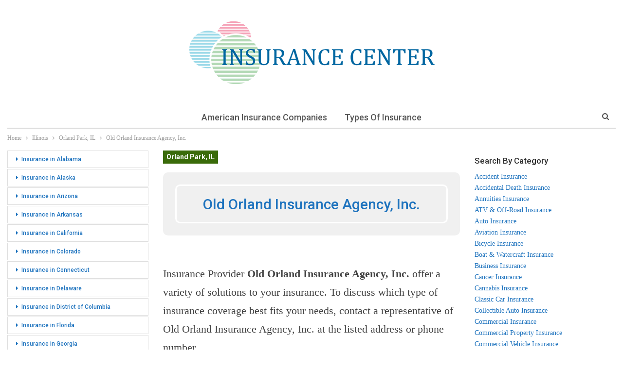

--- FILE ---
content_type: text/html; charset=UTF-8
request_url: https://insurance-center.ws/illinois/orland-park-il/old-orland-insurance-agency-inc.html
body_size: 16865
content:
	<!DOCTYPE html>
		<!--[if IE 8]>
	<html class="ie ie8" lang="en-US"> <![endif]-->
	<!--[if IE 9]>
	<html class="ie ie9" lang="en-US"> <![endif]-->
	<!--[if gt IE 9]><!-->
<html lang="en-US"> <!--<![endif]-->
	<head>
				<meta charset="UTF-8">
		<meta http-equiv="X-UA-Compatible" content="IE=edge">
		<meta name="viewport" content="width=device-width, initial-scale=1.0">
		<link rel="pingback" href="https://insurance-center.ws/xmlrpc.php"/>

		<meta name='robots' content='index, follow, max-image-preview:large, max-snippet:-1, max-video-preview:-1' />

	<!-- This site is optimized with the Yoast SEO plugin v26.8 - https://yoast.com/product/yoast-seo-wordpress/ -->
	<title>Old Orland Insurance Agency, Inc. on Union Ave in Orland Park, IL - 708-942-5716</title>
	<meta name="description" content="Location details, hours, ratings, payment options, links and more for Old Orland Insurance Agency, Inc. at 14308 S Union Ave, Orland Park, IL. Browse our directory of Insurance in and around Orland Park." />
	<link rel="canonical" href="https://insurance-center.ws/illinois/orland-park-il/old-orland-insurance-agency-inc.html" />
	<meta property="og:locale" content="en_US" />
	<meta property="og:type" content="article" />
	<meta property="og:title" content="Old Orland Insurance Agency, Inc. on Union Ave in Orland Park, IL - 708-942-5716" />
	<meta property="og:description" content="Location details, hours, ratings, payment options, links and more for Old Orland Insurance Agency, Inc. at 14308 S Union Ave, Orland Park, IL. Browse our directory of Insurance in and around Orland Park." />
	<meta property="og:url" content="https://insurance-center.ws/illinois/orland-park-il/old-orland-insurance-agency-inc.html" />
	<meta property="og:site_name" content="Insurance in the USA" />
	<meta property="og:image" content="https://insurance-center.ws/img/NDEuNjMwMjExLC04Ny44NjA5MDksMzgwLDE1MA--.png" />
	<meta name="author" content="admin-insurance-center" />
	<meta name="twitter:card" content="summary_large_image" />
	<meta name="twitter:label1" content="Written by" />
	<meta name="twitter:data1" content="admin-insurance-center" />
	<script type="application/ld+json" class="yoast-schema-graph">{"@context":"https://schema.org","@graph":[{"@type":"Article","@id":"https://insurance-center.ws/illinois/orland-park-il/old-orland-insurance-agency-inc.html#article","isPartOf":{"@id":"https://insurance-center.ws/illinois/orland-park-il/old-orland-insurance-agency-inc.html"},"author":{"name":"admin-insurance-center","@id":"https://insurance-center.ws/#/schema/person/1ad3c651f89108a8c19c683b3f5d249d"},"headline":"Old Orland Insurance Agency, Inc.","mainEntityOfPage":{"@id":"https://insurance-center.ws/illinois/orland-park-il/old-orland-insurance-agency-inc.html"},"wordCount":64,"commentCount":0,"image":{"@id":"https://insurance-center.ws/illinois/orland-park-il/old-orland-insurance-agency-inc.html#primaryimage"},"thumbnailUrl":"https://insurance-center.ws/img/NDEuNjMwMjExLC04Ny44NjA5MDksMzgwLDE1MA--.png","articleSection":["Orland Park, IL"],"inLanguage":"en-US","potentialAction":[{"@type":"CommentAction","name":"Comment","target":["https://insurance-center.ws/illinois/orland-park-il/old-orland-insurance-agency-inc.html#respond"]}]},{"@type":"WebPage","@id":"https://insurance-center.ws/illinois/orland-park-il/old-orland-insurance-agency-inc.html","url":"https://insurance-center.ws/illinois/orland-park-il/old-orland-insurance-agency-inc.html","name":"Old Orland Insurance Agency, Inc. on Union Ave in Orland Park, IL - 708-942-5716","isPartOf":{"@id":"https://insurance-center.ws/#website"},"primaryImageOfPage":{"@id":"https://insurance-center.ws/illinois/orland-park-il/old-orland-insurance-agency-inc.html#primaryimage"},"image":{"@id":"https://insurance-center.ws/illinois/orland-park-il/old-orland-insurance-agency-inc.html#primaryimage"},"thumbnailUrl":"https://insurance-center.ws/img/NDEuNjMwMjExLC04Ny44NjA5MDksMzgwLDE1MA--.png","author":{"@id":"https://insurance-center.ws/#/schema/person/1ad3c651f89108a8c19c683b3f5d249d"},"description":"Location details, hours, ratings, payment options, links and more for Old Orland Insurance Agency, Inc. at 14308 S Union Ave, Orland Park, IL. Browse our directory of Insurance in and around Orland Park.","breadcrumb":{"@id":"https://insurance-center.ws/illinois/orland-park-il/old-orland-insurance-agency-inc.html#breadcrumb"},"inLanguage":"en-US","potentialAction":[{"@type":"ReadAction","target":["https://insurance-center.ws/illinois/orland-park-il/old-orland-insurance-agency-inc.html"]}]},{"@type":"ImageObject","inLanguage":"en-US","@id":"https://insurance-center.ws/illinois/orland-park-il/old-orland-insurance-agency-inc.html#primaryimage","url":"https://insurance-center.ws/img/NDEuNjMwMjExLC04Ny44NjA5MDksMzgwLDE1MA--.png","contentUrl":"https://insurance-center.ws/img/NDEuNjMwMjExLC04Ny44NjA5MDksMzgwLDE1MA--.png"},{"@type":"BreadcrumbList","@id":"https://insurance-center.ws/illinois/orland-park-il/old-orland-insurance-agency-inc.html#breadcrumb","itemListElement":[{"@type":"ListItem","position":1,"name":"Home","item":"https://insurance-center.ws/"},{"@type":"ListItem","position":2,"name":"Old Orland Insurance Agency, Inc."}]},{"@type":"WebSite","@id":"https://insurance-center.ws/#website","url":"https://insurance-center.ws/","name":"Insurance in the USA","description":"Location details, hours, ratings, payment options, links and more for Insurance Providers in the USA","potentialAction":[{"@type":"SearchAction","target":{"@type":"EntryPoint","urlTemplate":"https://insurance-center.ws/?s={search_term_string}"},"query-input":{"@type":"PropertyValueSpecification","valueRequired":true,"valueName":"search_term_string"}}],"inLanguage":"en-US"},{"@type":"Person","@id":"https://insurance-center.ws/#/schema/person/1ad3c651f89108a8c19c683b3f5d249d","name":"admin-insurance-center","image":{"@type":"ImageObject","inLanguage":"en-US","@id":"https://insurance-center.ws/#/schema/person/image/","url":"https://secure.gravatar.com/avatar/000c505414d7f87c8ec646ce95b56d78a888ad7f3f12eae9dc1dd744ac20a436?s=96&d=mm&r=g","contentUrl":"https://secure.gravatar.com/avatar/000c505414d7f87c8ec646ce95b56d78a888ad7f3f12eae9dc1dd744ac20a436?s=96&d=mm&r=g","caption":"admin-insurance-center"}}]}</script>
	<!-- / Yoast SEO plugin. -->


<link rel='dns-prefetch' href='//fonts.googleapis.com' />
<link rel="alternate" title="oEmbed (JSON)" type="application/json+oembed" href="https://insurance-center.ws/wp-json/oembed/1.0/embed?url=https%3A%2F%2Finsurance-center.ws%2Fillinois%2Forland-park-il%2Fold-orland-insurance-agency-inc.html" />
<link rel="alternate" title="oEmbed (XML)" type="text/xml+oembed" href="https://insurance-center.ws/wp-json/oembed/1.0/embed?url=https%3A%2F%2Finsurance-center.ws%2Fillinois%2Forland-park-il%2Fold-orland-insurance-agency-inc.html&#038;format=xml" />
<style id='wp-img-auto-sizes-contain-inline-css' type='text/css'>
img:is([sizes=auto i],[sizes^="auto," i]){contain-intrinsic-size:3000px 1500px}
/*# sourceURL=wp-img-auto-sizes-contain-inline-css */
</style>
<style id='wp-emoji-styles-inline-css' type='text/css'>

	img.wp-smiley, img.emoji {
		display: inline !important;
		border: none !important;
		box-shadow: none !important;
		height: 1em !important;
		width: 1em !important;
		margin: 0 0.07em !important;
		vertical-align: -0.1em !important;
		background: none !important;
		padding: 0 !important;
	}
/*# sourceURL=wp-emoji-styles-inline-css */
</style>
<style id='wp-block-library-inline-css' type='text/css'>
:root{--wp-block-synced-color:#7a00df;--wp-block-synced-color--rgb:122,0,223;--wp-bound-block-color:var(--wp-block-synced-color);--wp-editor-canvas-background:#ddd;--wp-admin-theme-color:#007cba;--wp-admin-theme-color--rgb:0,124,186;--wp-admin-theme-color-darker-10:#006ba1;--wp-admin-theme-color-darker-10--rgb:0,107,160.5;--wp-admin-theme-color-darker-20:#005a87;--wp-admin-theme-color-darker-20--rgb:0,90,135;--wp-admin-border-width-focus:2px}@media (min-resolution:192dpi){:root{--wp-admin-border-width-focus:1.5px}}.wp-element-button{cursor:pointer}:root .has-very-light-gray-background-color{background-color:#eee}:root .has-very-dark-gray-background-color{background-color:#313131}:root .has-very-light-gray-color{color:#eee}:root .has-very-dark-gray-color{color:#313131}:root .has-vivid-green-cyan-to-vivid-cyan-blue-gradient-background{background:linear-gradient(135deg,#00d084,#0693e3)}:root .has-purple-crush-gradient-background{background:linear-gradient(135deg,#34e2e4,#4721fb 50%,#ab1dfe)}:root .has-hazy-dawn-gradient-background{background:linear-gradient(135deg,#faaca8,#dad0ec)}:root .has-subdued-olive-gradient-background{background:linear-gradient(135deg,#fafae1,#67a671)}:root .has-atomic-cream-gradient-background{background:linear-gradient(135deg,#fdd79a,#004a59)}:root .has-nightshade-gradient-background{background:linear-gradient(135deg,#330968,#31cdcf)}:root .has-midnight-gradient-background{background:linear-gradient(135deg,#020381,#2874fc)}:root{--wp--preset--font-size--normal:16px;--wp--preset--font-size--huge:42px}.has-regular-font-size{font-size:1em}.has-larger-font-size{font-size:2.625em}.has-normal-font-size{font-size:var(--wp--preset--font-size--normal)}.has-huge-font-size{font-size:var(--wp--preset--font-size--huge)}.has-text-align-center{text-align:center}.has-text-align-left{text-align:left}.has-text-align-right{text-align:right}.has-fit-text{white-space:nowrap!important}#end-resizable-editor-section{display:none}.aligncenter{clear:both}.items-justified-left{justify-content:flex-start}.items-justified-center{justify-content:center}.items-justified-right{justify-content:flex-end}.items-justified-space-between{justify-content:space-between}.screen-reader-text{border:0;clip-path:inset(50%);height:1px;margin:-1px;overflow:hidden;padding:0;position:absolute;width:1px;word-wrap:normal!important}.screen-reader-text:focus{background-color:#ddd;clip-path:none;color:#444;display:block;font-size:1em;height:auto;left:5px;line-height:normal;padding:15px 23px 14px;text-decoration:none;top:5px;width:auto;z-index:100000}html :where(.has-border-color){border-style:solid}html :where([style*=border-top-color]){border-top-style:solid}html :where([style*=border-right-color]){border-right-style:solid}html :where([style*=border-bottom-color]){border-bottom-style:solid}html :where([style*=border-left-color]){border-left-style:solid}html :where([style*=border-width]){border-style:solid}html :where([style*=border-top-width]){border-top-style:solid}html :where([style*=border-right-width]){border-right-style:solid}html :where([style*=border-bottom-width]){border-bottom-style:solid}html :where([style*=border-left-width]){border-left-style:solid}html :where(img[class*=wp-image-]){height:auto;max-width:100%}:where(figure){margin:0 0 1em}html :where(.is-position-sticky){--wp-admin--admin-bar--position-offset:var(--wp-admin--admin-bar--height,0px)}@media screen and (max-width:600px){html :where(.is-position-sticky){--wp-admin--admin-bar--position-offset:0px}}

/*# sourceURL=wp-block-library-inline-css */
</style><style id='global-styles-inline-css' type='text/css'>
:root{--wp--preset--aspect-ratio--square: 1;--wp--preset--aspect-ratio--4-3: 4/3;--wp--preset--aspect-ratio--3-4: 3/4;--wp--preset--aspect-ratio--3-2: 3/2;--wp--preset--aspect-ratio--2-3: 2/3;--wp--preset--aspect-ratio--16-9: 16/9;--wp--preset--aspect-ratio--9-16: 9/16;--wp--preset--color--black: #000000;--wp--preset--color--cyan-bluish-gray: #abb8c3;--wp--preset--color--white: #ffffff;--wp--preset--color--pale-pink: #f78da7;--wp--preset--color--vivid-red: #cf2e2e;--wp--preset--color--luminous-vivid-orange: #ff6900;--wp--preset--color--luminous-vivid-amber: #fcb900;--wp--preset--color--light-green-cyan: #7bdcb5;--wp--preset--color--vivid-green-cyan: #00d084;--wp--preset--color--pale-cyan-blue: #8ed1fc;--wp--preset--color--vivid-cyan-blue: #0693e3;--wp--preset--color--vivid-purple: #9b51e0;--wp--preset--gradient--vivid-cyan-blue-to-vivid-purple: linear-gradient(135deg,rgb(6,147,227) 0%,rgb(155,81,224) 100%);--wp--preset--gradient--light-green-cyan-to-vivid-green-cyan: linear-gradient(135deg,rgb(122,220,180) 0%,rgb(0,208,130) 100%);--wp--preset--gradient--luminous-vivid-amber-to-luminous-vivid-orange: linear-gradient(135deg,rgb(252,185,0) 0%,rgb(255,105,0) 100%);--wp--preset--gradient--luminous-vivid-orange-to-vivid-red: linear-gradient(135deg,rgb(255,105,0) 0%,rgb(207,46,46) 100%);--wp--preset--gradient--very-light-gray-to-cyan-bluish-gray: linear-gradient(135deg,rgb(238,238,238) 0%,rgb(169,184,195) 100%);--wp--preset--gradient--cool-to-warm-spectrum: linear-gradient(135deg,rgb(74,234,220) 0%,rgb(151,120,209) 20%,rgb(207,42,186) 40%,rgb(238,44,130) 60%,rgb(251,105,98) 80%,rgb(254,248,76) 100%);--wp--preset--gradient--blush-light-purple: linear-gradient(135deg,rgb(255,206,236) 0%,rgb(152,150,240) 100%);--wp--preset--gradient--blush-bordeaux: linear-gradient(135deg,rgb(254,205,165) 0%,rgb(254,45,45) 50%,rgb(107,0,62) 100%);--wp--preset--gradient--luminous-dusk: linear-gradient(135deg,rgb(255,203,112) 0%,rgb(199,81,192) 50%,rgb(65,88,208) 100%);--wp--preset--gradient--pale-ocean: linear-gradient(135deg,rgb(255,245,203) 0%,rgb(182,227,212) 50%,rgb(51,167,181) 100%);--wp--preset--gradient--electric-grass: linear-gradient(135deg,rgb(202,248,128) 0%,rgb(113,206,126) 100%);--wp--preset--gradient--midnight: linear-gradient(135deg,rgb(2,3,129) 0%,rgb(40,116,252) 100%);--wp--preset--font-size--small: 13px;--wp--preset--font-size--medium: 20px;--wp--preset--font-size--large: 36px;--wp--preset--font-size--x-large: 42px;--wp--preset--spacing--20: 0.44rem;--wp--preset--spacing--30: 0.67rem;--wp--preset--spacing--40: 1rem;--wp--preset--spacing--50: 1.5rem;--wp--preset--spacing--60: 2.25rem;--wp--preset--spacing--70: 3.38rem;--wp--preset--spacing--80: 5.06rem;--wp--preset--shadow--natural: 6px 6px 9px rgba(0, 0, 0, 0.2);--wp--preset--shadow--deep: 12px 12px 50px rgba(0, 0, 0, 0.4);--wp--preset--shadow--sharp: 6px 6px 0px rgba(0, 0, 0, 0.2);--wp--preset--shadow--outlined: 6px 6px 0px -3px rgb(255, 255, 255), 6px 6px rgb(0, 0, 0);--wp--preset--shadow--crisp: 6px 6px 0px rgb(0, 0, 0);}:where(.is-layout-flex){gap: 0.5em;}:where(.is-layout-grid){gap: 0.5em;}body .is-layout-flex{display: flex;}.is-layout-flex{flex-wrap: wrap;align-items: center;}.is-layout-flex > :is(*, div){margin: 0;}body .is-layout-grid{display: grid;}.is-layout-grid > :is(*, div){margin: 0;}:where(.wp-block-columns.is-layout-flex){gap: 2em;}:where(.wp-block-columns.is-layout-grid){gap: 2em;}:where(.wp-block-post-template.is-layout-flex){gap: 1.25em;}:where(.wp-block-post-template.is-layout-grid){gap: 1.25em;}.has-black-color{color: var(--wp--preset--color--black) !important;}.has-cyan-bluish-gray-color{color: var(--wp--preset--color--cyan-bluish-gray) !important;}.has-white-color{color: var(--wp--preset--color--white) !important;}.has-pale-pink-color{color: var(--wp--preset--color--pale-pink) !important;}.has-vivid-red-color{color: var(--wp--preset--color--vivid-red) !important;}.has-luminous-vivid-orange-color{color: var(--wp--preset--color--luminous-vivid-orange) !important;}.has-luminous-vivid-amber-color{color: var(--wp--preset--color--luminous-vivid-amber) !important;}.has-light-green-cyan-color{color: var(--wp--preset--color--light-green-cyan) !important;}.has-vivid-green-cyan-color{color: var(--wp--preset--color--vivid-green-cyan) !important;}.has-pale-cyan-blue-color{color: var(--wp--preset--color--pale-cyan-blue) !important;}.has-vivid-cyan-blue-color{color: var(--wp--preset--color--vivid-cyan-blue) !important;}.has-vivid-purple-color{color: var(--wp--preset--color--vivid-purple) !important;}.has-black-background-color{background-color: var(--wp--preset--color--black) !important;}.has-cyan-bluish-gray-background-color{background-color: var(--wp--preset--color--cyan-bluish-gray) !important;}.has-white-background-color{background-color: var(--wp--preset--color--white) !important;}.has-pale-pink-background-color{background-color: var(--wp--preset--color--pale-pink) !important;}.has-vivid-red-background-color{background-color: var(--wp--preset--color--vivid-red) !important;}.has-luminous-vivid-orange-background-color{background-color: var(--wp--preset--color--luminous-vivid-orange) !important;}.has-luminous-vivid-amber-background-color{background-color: var(--wp--preset--color--luminous-vivid-amber) !important;}.has-light-green-cyan-background-color{background-color: var(--wp--preset--color--light-green-cyan) !important;}.has-vivid-green-cyan-background-color{background-color: var(--wp--preset--color--vivid-green-cyan) !important;}.has-pale-cyan-blue-background-color{background-color: var(--wp--preset--color--pale-cyan-blue) !important;}.has-vivid-cyan-blue-background-color{background-color: var(--wp--preset--color--vivid-cyan-blue) !important;}.has-vivid-purple-background-color{background-color: var(--wp--preset--color--vivid-purple) !important;}.has-black-border-color{border-color: var(--wp--preset--color--black) !important;}.has-cyan-bluish-gray-border-color{border-color: var(--wp--preset--color--cyan-bluish-gray) !important;}.has-white-border-color{border-color: var(--wp--preset--color--white) !important;}.has-pale-pink-border-color{border-color: var(--wp--preset--color--pale-pink) !important;}.has-vivid-red-border-color{border-color: var(--wp--preset--color--vivid-red) !important;}.has-luminous-vivid-orange-border-color{border-color: var(--wp--preset--color--luminous-vivid-orange) !important;}.has-luminous-vivid-amber-border-color{border-color: var(--wp--preset--color--luminous-vivid-amber) !important;}.has-light-green-cyan-border-color{border-color: var(--wp--preset--color--light-green-cyan) !important;}.has-vivid-green-cyan-border-color{border-color: var(--wp--preset--color--vivid-green-cyan) !important;}.has-pale-cyan-blue-border-color{border-color: var(--wp--preset--color--pale-cyan-blue) !important;}.has-vivid-cyan-blue-border-color{border-color: var(--wp--preset--color--vivid-cyan-blue) !important;}.has-vivid-purple-border-color{border-color: var(--wp--preset--color--vivid-purple) !important;}.has-vivid-cyan-blue-to-vivid-purple-gradient-background{background: var(--wp--preset--gradient--vivid-cyan-blue-to-vivid-purple) !important;}.has-light-green-cyan-to-vivid-green-cyan-gradient-background{background: var(--wp--preset--gradient--light-green-cyan-to-vivid-green-cyan) !important;}.has-luminous-vivid-amber-to-luminous-vivid-orange-gradient-background{background: var(--wp--preset--gradient--luminous-vivid-amber-to-luminous-vivid-orange) !important;}.has-luminous-vivid-orange-to-vivid-red-gradient-background{background: var(--wp--preset--gradient--luminous-vivid-orange-to-vivid-red) !important;}.has-very-light-gray-to-cyan-bluish-gray-gradient-background{background: var(--wp--preset--gradient--very-light-gray-to-cyan-bluish-gray) !important;}.has-cool-to-warm-spectrum-gradient-background{background: var(--wp--preset--gradient--cool-to-warm-spectrum) !important;}.has-blush-light-purple-gradient-background{background: var(--wp--preset--gradient--blush-light-purple) !important;}.has-blush-bordeaux-gradient-background{background: var(--wp--preset--gradient--blush-bordeaux) !important;}.has-luminous-dusk-gradient-background{background: var(--wp--preset--gradient--luminous-dusk) !important;}.has-pale-ocean-gradient-background{background: var(--wp--preset--gradient--pale-ocean) !important;}.has-electric-grass-gradient-background{background: var(--wp--preset--gradient--electric-grass) !important;}.has-midnight-gradient-background{background: var(--wp--preset--gradient--midnight) !important;}.has-small-font-size{font-size: var(--wp--preset--font-size--small) !important;}.has-medium-font-size{font-size: var(--wp--preset--font-size--medium) !important;}.has-large-font-size{font-size: var(--wp--preset--font-size--large) !important;}.has-x-large-font-size{font-size: var(--wp--preset--font-size--x-large) !important;}
/*# sourceURL=global-styles-inline-css */
</style>

<style id='classic-theme-styles-inline-css' type='text/css'>
/*! This file is auto-generated */
.wp-block-button__link{color:#fff;background-color:#32373c;border-radius:9999px;box-shadow:none;text-decoration:none;padding:calc(.667em + 2px) calc(1.333em + 2px);font-size:1.125em}.wp-block-file__button{background:#32373c;color:#fff;text-decoration:none}
/*# sourceURL=/wp-includes/css/classic-themes.min.css */
</style>
<link rel='stylesheet' id='wp-postratings-css' href='https://insurance-center.ws/wp-content/plugins/wp-postratings/css/postratings-css.css?ver=1.91.2' type='text/css' media='all' />
<link rel='stylesheet' id='better-framework-main-fonts-css' href='https://fonts.googleapis.com/css?family=Roboto:700,500,400%7CLato:400&#038;display=swap' type='text/css' media='all' />
<script type="text/javascript" id="append_link-js-extra">
/* <![CDATA[ */
var append_link = {"read_more":"USA Insurance Providers - Insurance Center %link%","prepend_break":"2","use_title":"true","add_site_name":"true","site_name":"Insurance in the USA","site_url":"https://insurance-center.ws","always_link_site":"true","page_title":"Old Orland Insurance Agency, Inc."};
//# sourceURL=append_link-js-extra
/* ]]> */
</script>
<script type="text/javascript" src="https://insurance-center.ws/wp-content/plugins/append-link-on-copy/js/append_link.js?ver=9e40674b03081abbbc5e7c390b86281c" id="append_link-js"></script>
<script type="text/javascript" src="https://insurance-center.ws/wp-includes/js/jquery/jquery.min.js?ver=3.7.1" id="jquery-core-js"></script>
<script type="text/javascript" src="https://insurance-center.ws/wp-includes/js/jquery/jquery-migrate.min.js?ver=3.4.1" id="jquery-migrate-js"></script>
<link rel="https://api.w.org/" href="https://insurance-center.ws/wp-json/" /><link rel="alternate" title="JSON" type="application/json" href="https://insurance-center.ws/wp-json/wp/v2/posts/26869" /><link rel="EditURI" type="application/rsd+xml" title="RSD" href="https://insurance-center.ws/xmlrpc.php?rsd" />

<link rel='shortlink' href='https://insurance-center.ws/?p=26869' />
<script type="application/ld+json">{
    "@context": "http://schema.org/",
    "@type": "Organization",
    "@id": "#organization",
    "logo": {
        "@type": "ImageObject",
        "url": "https://insurance-center.ws/wp-content/uploads/2023/06/insurance-center-logo.png"
    },
    "url": "https://insurance-center.ws/",
    "name": "Insurance in the USA",
    "description": "Location details, hours, ratings, payment options, links and more for Insurance Providers in the USA"
}</script>
<script type="application/ld+json">{
    "@context": "http://schema.org/",
    "@type": "WebSite",
    "name": "Insurance in the USA",
    "alternateName": "Location details, hours, ratings, payment options, links and more for Insurance Providers in the USA",
    "url": "https://insurance-center.ws/"
}</script>
<script type="application/ld+json">{
    "@context": "http://schema.org/",
    "@type": "BlogPosting",
    "headline": "Old Orland Insurance Agency, Inc.",
    "description": "Old Orland Insurance Agency, Inc.  Address: 14308 S Union Ave, Orland Park, IL, 60462 Phone: (708) 942-5716 Established: 1946Website: oldorland.com Email: N/A  Map & Directions 14308 S Union AveOrland Park, IL, 60462  Hours of Operation   Monday 9:00",
    "datePublished": "2022-11-05",
    "dateModified": "2022-11-05",
    "author": {
        "@type": "Person",
        "@id": "#person-admin-insurance-center",
        "name": "admin-insurance-center"
    },
    "interactionStatistic": [
        {
            "@type": "InteractionCounter",
            "interactionType": "http://schema.org/CommentAction",
            "userInteractionCount": "0"
        }
    ],
    "publisher": {
        "@id": "#organization"
    },
    "mainEntityOfPage": "https://insurance-center.ws/illinois/orland-park-il/old-orland-insurance-agency-inc.html"
}</script>
<link rel='stylesheet' id='bf-minifed-css-1' href='https://insurance-center.ws/wp-content/bs-booster-cache/545b7503d8b54aab8974ee44fbec1784.css' type='text/css' media='all' />
<link rel='stylesheet' id='-1715496268' href='https://insurance-center.ws/wp-content/bs-booster-cache/d0b35fdae5a94cfdd85f690731ab2ccd.css' type='text/css' media='all' />

<!-- BetterFramework Head Inline CSS -->
<style>
.geo {
max-width: 700px;
margin-bottom: 20px;
border-collapse: collapse;
font-size: 15px;
margin:auto;
}
a {
color: #1e73be;
}
.geo td {
border: 1px solid #dddddd;
padding: 5px;
}
h1 {
text-align: center;    
}
.geom {
width: 800px;
margin-bottom: 20px;
border: 15px solid #F2F8F8;
border-top: 5px solid #F2F8F8;
border-collapse: collapse;
margin:auto;
}
.geom td {
padding: 5px;
border: none;
border-bottom: 5px solid #F2F8F8;
}
.post__head {
    position: relative;
    display: -webkit-box;
    display: -webkit-flex;
    display: flex;
    overflow: hidden;
    height: 130px;
    margin: 0 0 40px;
    padding: 25px 25px;
    border-radius: 10px;
    background: #f0f0f0;
}
.post__image {
    position: absolute;
    top: 0;
    left: 0;
    z-index: -1;
    width: 100%;
    height: 100%;
    -o-object-fit: cover;
    object-fit: cover;
}
.post__head .post__heading {
    display: -webkit-box;
    display: -webkit-flex;
    display: flex;
    -webkit-box-orient: vertical;
    -webkit-box-direction: normal;
    -webkit-flex-direction: column;
    flex-direction: column;
    -webkit-box-pack: center;
    -webkit-justify-content: center;
    justify-content: center;
    width: 100%;
    margin: 0;
    /*padding: 88px 40px 40px;*/
    border: 3px solid #fff;
    border-radius: 10px;
    color: #1e73be;
    font-size: 30px;
    text-align: center;
}
td.column-publisher_thumbnail img {
    width: 75px;
    height: auto;
    border: 1px solid #9bc0d2;
}

</style>
<!-- /BetterFramework Head Inline CSS-->
	<link rel='stylesheet' id='yarppRelatedCss-css' href='https://insurance-center.ws/wp-content/plugins/yet-another-related-posts-plugin/style/related.css?ver=5.30.11' type='text/css' media='all' />
</head>

<body class="wp-singular post-template-default single single-post postid-26869 single-format-standard wp-theme-insuranceproviders bs-theme bs-publisher bs-publisher-personal-blog ltr close-rh page-layout-3-col page-layout-3-col-4 full-width main-menu-sticky-smart main-menu-boxed active-ajax-search single-prim-cat-10172 single-cat-10172  bs-ll-a" dir="ltr">
		<div class="main-wrap content-main-wrap">
			<header id="header" class="site-header header-style-1 boxed" itemscope="itemscope" itemtype="https://schema.org/WPHeader">
				<div class="header-inner">
			<div class="content-wrap">
				<div class="container">
					<div id="site-branding" class="site-branding">
	<p  id="site-title" class="logo h1 img-logo">
	<a href="https://insurance-center.ws/" itemprop="url" rel="home">
					<img id="site-logo" src="https://insurance-center.ws/wp-content/uploads/2023/06/insurance-center-logo.png"
			     alt="Insurance in the USA"  />

			<span class="site-title">Insurance in the USA - Location details, hours, ratings, payment options, links and more for Insurance Providers in the USA</span>
				</a>
</p>
</div><!-- .site-branding -->
				</div>

			</div>
		</div>
		<div id="menu-main" class="menu main-menu-wrapper show-search-item menu-actions-btn-width-1" role="navigation" itemscope="itemscope" itemtype="https://schema.org/SiteNavigationElement">
	<div class="main-menu-inner">
		<div class="content-wrap">
			<div class="container">

				<nav class="main-menu-container">
					<ul id="main-navigation" class="main-menu menu bsm-pure clearfix">
						<li id="menu-item-355624" class="menu-item menu-item-type-post_type menu-item-object-page better-anim-fade menu-item-355624"><a href="https://insurance-center.ws/american-insurance-companies">American Insurance Companies</a></li>
<li id="menu-item-355625" class="menu-item menu-item-type-post_type menu-item-object-page better-anim-fade menu-item-355625"><a href="https://insurance-center.ws/types-of-insurance">Types of Insurance</a></li>
					</ul><!-- #main-navigation -->
											<div class="menu-action-buttons width-1">
															<div class="search-container close">
									<span class="search-handler"><i class="fa fa-search"></i></span>

									<div class="search-box clearfix">
										<form role="search" method="get" class="search-form clearfix" action="https://insurance-center.ws">
	<input type="search" class="search-field"
	       placeholder="Search..."
	       value="" name="s"
	       title="Search for:"
	       autocomplete="off">
	<input type="submit" class="search-submit" value="Search">
</form><!-- .search-form -->
									</div>
								</div>
														</div>
										</nav><!-- .main-menu-container -->

			</div>
		</div>
	</div>
</div><!-- .menu -->	</header><!-- .header -->
	<div class="rh-header clearfix light deferred-block-exclude">
		<div class="rh-container clearfix">

			<div class="menu-container close">
				<span class="menu-handler"><span class="lines"></span></span>
			</div><!-- .menu-container -->

			<div class="logo-container rh-img-logo">
				<a href="https://insurance-center.ws/" itemprop="url" rel="home">
											<img src="https://insurance-center.ws/wp-content/uploads/2023/06/insurance-center-logo.png"
						     alt="Insurance in the USA"  />				</a>
			</div><!-- .logo-container -->
		</div><!-- .rh-container -->
	</div><!-- .rh-header -->
<nav role="navigation" aria-label="Breadcrumbs" class="bf-breadcrumb clearfix bc-top-style"><div class="container bf-breadcrumb-container"><ul class="bf-breadcrumb-items" itemscope itemtype="http://schema.org/BreadcrumbList"><meta name="numberOfItems" content="4" /><meta name="itemListOrder" content="Ascending" /><li itemprop="itemListElement" itemscope itemtype="http://schema.org/ListItem" class="bf-breadcrumb-item bf-breadcrumb-begin"><a itemprop="item" href="https://insurance-center.ws" rel="home"><span itemprop="name">Home</span></a><meta itemprop="position" content="1" /></li><li itemprop="itemListElement" itemscope itemtype="http://schema.org/ListItem" class="bf-breadcrumb-item"><a itemprop="item" href="https://insurance-center.ws/illinois" ><span itemprop="name">Illinois</span></a><meta itemprop="position" content="2" /></li><li itemprop="itemListElement" itemscope itemtype="http://schema.org/ListItem" class="bf-breadcrumb-item"><a itemprop="item" href="https://insurance-center.ws/illinois/orland-park-il" ><span itemprop="name">Orland Park, IL</span></a><meta itemprop="position" content="3" /></li><li itemprop="itemListElement" itemscope itemtype="http://schema.org/ListItem" class="bf-breadcrumb-item bf-breadcrumb-end"><span itemprop="name">Old Orland Insurance Agency, Inc.</span><meta itemprop="item" content="https://insurance-center.ws/illinois/orland-park-il/old-orland-insurance-agency-inc.html"/><meta itemprop="position" content="4" /></li></ul></div></nav><div class="content-wrap">
		<main id="content" class="content-container">

		<div class="container layout-3-col layout-3-col-4 container layout-bc-before post-template-10">

			<div class="row main-section">
										<div class="col-sm-7 content-column">
							<div class="single-container">
																<article id="post-26869" class="post-26869 post type-post status-publish format-standard  category-orland-park-il single-post-content">
									<div class="single-featured"></div>
																		<div class="post-header-inner">
										<div class="post-header-title">
											<div class="term-badges floated"><span class="term-badge term-10172"><a href="https://insurance-center.ws/illinois/orland-park-il">Orland Park, IL</a></span></div>											<div class="post__head">
											<!--<img class="post__image" src="https://insurancecompaniesusa.com/img/insurance-companies.png" width="" height="" alt="Old Orland Insurance Agency, Inc.">-->
												
											<!--<h1 class="single-post-title">
												<span class="post-title" itemprop="headline">Old Orland Insurance Agency, Inc.</span>
											</h1>-->
											<h1 class="post__heading">Old Orland Insurance Agency, Inc.</h1>	
											</div><!-- .post__head -->	
																					</div>
									</div>
																		
									<div class="entry-content clearfix single-post-content"> 
										
										<p>Insurance Provider <strong><span>Old Orland Insurance Agency, Inc.</span></strong> offer a variety of solutions to your insurance. To discuss which type of insurance coverage best fits your needs, contact a representative of <span>Old Orland Insurance Agency, Inc.</span> at the listed address or phone number.</p>

<p align="center"><img src="https://insurance-center.ws/images/insurance-providers-usa.png" width="" height="" alt="Insurance Provider Old Orland Insurance Agency, Inc."></p>										<h2>Old Orland Insurance Agency, Inc.</h2>
<p><strong>Address:</strong> 14308 S Union Ave, Orland Park, IL, 60462</p>
<p><strong>Phone:</strong> <a href="tel:+17089425716">(708) 942-5716</a></p>
<p><strong>Established:</strong> 1946</p>
<p><strong>Website:</strong> oldorland.com</p>
<p><strong>Email:</strong> N/A</p>
<h5>Map &#038; Directions</h5>
<p> <img decoding="async" src="https://insurance-center.ws/img/NDEuNjMwMjExLC04Ny44NjA5MDksMzgwLDE1MA--.png" alt="Insurance Provider - Old Orland Insurance Agency, Inc."></p>
<p>14308 S Union Ave<br />Orland Park, IL, 60462</p>
<h5>Hours of Operation</h5>
<ul>
<li>Monday <span>9:00 AM &#8211; 5:00 PM</span></li>
<li>Tuesday <span>9:00 AM &#8211; 5:00 PM</span></li>
<li>Wednesday <span>9:00 AM &#8211; 5:00 PM</span></li>
<li>Thursday <span>9:00 AM &#8211; 5:00 PM</span></li>
</ul>
<ul>
<li>Friday <span>9:00 AM &#8211; 5:00 PM</span></li>
<li>Saturday <span>Closed</span></li>
<li>Sunday <span>Closed</span></li>
</ul>
<h5>Forms of Payment</h5>
<ul>
<li>Visa</li>
</ul>
<div class='yarpp yarpp-related yarpp-related-website yarpp-template-list'>
<!-- YARPP List -->
<h5>Insurance Providers Nearby:</h5><ol>
<li><a href="https://insurance-center.ws/illinois/orland-park-il/fiorenza-agency-of-farmers-insurance.html" rel="bookmark" title="Fiorenza Agency Of Farmers Insurance">Fiorenza Agency Of Farmers Insurance</a></li>
<li><a href="https://insurance-center.ws/illinois/orland-park-il/a-anthony-insurance-agency-inc.html" rel="bookmark" title="A Anthony Insurance Agency Inc">A Anthony Insurance Agency Inc</a></li>
<li><a href="https://insurance-center.ws/illinois/orland-park-il/farmers-insurance-206.html" rel="bookmark" title="Farmers Insurance">Farmers Insurance</a></li>
<li><a href="https://insurance-center.ws/illinois/orland-park-il/primerica-financial-services-122.html" rel="bookmark" title="Primerica Financial Services">Primerica Financial Services</a></li>
<li><a href="https://insurance-center.ws/illinois/orland-park-il/hallberg-commercial-business-insurance.html" rel="bookmark" title="Hallberg Commercial Business Insurance">Hallberg Commercial Business Insurance</a></li>
</ol>
</div>
									    <!--<p>Usually the types of insurance policies offered include popular types of insurance. To discuss which type of insurance coverage best suits your needs, contact a representative of <strong><span class="post-title" itemprop="headline">Old Orland Insurance Agency, Inc.</span></strong>.</p>-->
<p>Use the map above to find out the route. <strong><span class="post-title" itemprop="headline">Old Orland Insurance Agency, Inc.</span></strong> provider's opening hours may vary depending on the number of customers, so it's best to call the insurance provider first before going to their office.</p>										
										<!--<span class="post-title" itemprop="headline">Old Orland Insurance Agency, Inc.</span>-->
										<!--<span class="post-category"><ul class="post-categories">
	<li><a href="https://insurance-center.ws/illinois/orland-park-il" rel="category tag">Orland Park, IL</a></li></ul></span>-->
									
										<h5>Rating:</h5> <div id="post-ratings-26869" class="post-ratings" itemscope itemtype="https://schema.org/Article" data-nonce="07b2dc2b85"><img id="rating_26869_1" src="https://insurance-center.ws/wp-content/plugins/wp-postratings/images/stars_crystal/rating_off.gif" alt="1 Star" title="1 Star" onmouseover="current_rating(26869, 1, '1 Star');" onmouseout="ratings_off(0, 0, 0);" onclick="rate_post();" onkeypress="rate_post();" style="cursor: pointer; border: 0px;" /><img id="rating_26869_2" src="https://insurance-center.ws/wp-content/plugins/wp-postratings/images/stars_crystal/rating_off.gif" alt="2 Stars" title="2 Stars" onmouseover="current_rating(26869, 2, '2 Stars');" onmouseout="ratings_off(0, 0, 0);" onclick="rate_post();" onkeypress="rate_post();" style="cursor: pointer; border: 0px;" /><img id="rating_26869_3" src="https://insurance-center.ws/wp-content/plugins/wp-postratings/images/stars_crystal/rating_off.gif" alt="3 Stars" title="3 Stars" onmouseover="current_rating(26869, 3, '3 Stars');" onmouseout="ratings_off(0, 0, 0);" onclick="rate_post();" onkeypress="rate_post();" style="cursor: pointer; border: 0px;" /><img id="rating_26869_4" src="https://insurance-center.ws/wp-content/plugins/wp-postratings/images/stars_crystal/rating_off.gif" alt="4 Stars" title="4 Stars" onmouseover="current_rating(26869, 4, '4 Stars');" onmouseout="ratings_off(0, 0, 0);" onclick="rate_post();" onkeypress="rate_post();" style="cursor: pointer; border: 0px;" /><img id="rating_26869_5" src="https://insurance-center.ws/wp-content/plugins/wp-postratings/images/stars_crystal/rating_off.gif" alt="5 Stars" title="5 Stars" onmouseover="current_rating(26869, 5, '5 Stars');" onmouseout="ratings_off(0, 0, 0);" onclick="rate_post();" onkeypress="rate_post();" style="cursor: pointer; border: 0px;" /> (No Ratings Yet)<br /><span class="post-ratings-text" id="ratings_26869_text"></span><meta itemprop="name" content="Old Orland Insurance Agency, Inc." /><meta itemprop="headline" content="Old Orland Insurance Agency, Inc." /><meta itemprop="description" content="
Old Orland Insurance Agency, Inc.  Address: 14308 S Union Ave, Orland Park, IL, 60462 Phone: (708) 942-5716 Established: 1946Website: oldorland.com Email: N/A  Map &amp; Directions 14308 S Union AveOrlan..." /><meta itemprop="datePublished" content="2022-11-05T23:14:17-03:00" /><meta itemprop="dateModified" content="2022-11-05T23:14:17-03:00" /><meta itemprop="url" content="https://insurance-center.ws/illinois/orland-park-il/old-orland-insurance-agency-inc.html" /><meta itemprop="author" content="admin-insurance-center" /><meta itemprop="mainEntityOfPage" content="https://insurance-center.ws/illinois/orland-park-il/old-orland-insurance-agency-inc.html" /><div style="display: none;" itemprop="publisher" itemscope itemtype="https://schema.org/Organization"><meta itemprop="name" content="Insurance in the USA" /><meta itemprop="url" content="https://insurance-center.ws" /><div itemprop="logo" itemscope itemtype="https://schema.org/ImageObject"><meta itemprop="url" content="" /></div></div></div><div id="post-ratings-26869-loading" class="post-ratings-loading"><img src="https://insurance-center.ws/wp-content/plugins/wp-postratings/images/loading.gif" width="16" height="16" class="post-ratings-image" />Loading...</div>									
			<!--<p> Insurance Provider Old Orland Insurance Agency, Inc. , state <a href="https://insurance-center.ws/illinois">Illinois</a> in <a href="https://insurance-center.ws/illinois/orland-park-il" rel="category tag">Orland Park, IL</a></p>-->
										
									</div>
											<div class="post-share single-post-share bottom-share clearfix style-9">
			<div class="post-share-btn-group">
							</div>
						<div class="share-handler-wrap ">
				<span class="share-handler post-share-btn rank-default">
					<i class="bf-icon  fa fa-share-alt"></i>						<b class="text">Share</b>
										</span>
				<span class="social-item facebook"><a href="https://www.facebook.com/sharer.php?u=https%3A%2F%2Finsurance-center.ws%2Fillinois%2Forland-park-il%2Fold-orland-insurance-agency-inc.html" target="_blank" rel="nofollow noreferrer" class="bs-button-el" onclick="window.open(this.href, 'share-facebook','left=50,top=50,width=600,height=320,toolbar=0'); return false;"><span class="icon"><i class="bf-icon fa fa-facebook"></i></span></a></span><span class="social-item twitter"><a href="https://twitter.com/share?text=Old Orland Insurance Agency, Inc.&url=https%3A%2F%2Finsurance-center.ws%2Fillinois%2Forland-park-il%2Fold-orland-insurance-agency-inc.html" target="_blank" rel="nofollow noreferrer" class="bs-button-el" onclick="window.open(this.href, 'share-twitter','left=50,top=50,width=600,height=320,toolbar=0'); return false;"><span class="icon"><i class="bf-icon fa fa-twitter"></i></span></a></span><span class="social-item google_plus"><a href="https://plus.google.com/share?url=https%3A%2F%2Finsurance-center.ws%2Fillinois%2Forland-park-il%2Fold-orland-insurance-agency-inc.html" target="_blank" rel="nofollow noreferrer" class="bs-button-el" onclick="window.open(this.href, 'share-google_plus','left=50,top=50,width=600,height=320,toolbar=0'); return false;"><span class="icon"><i class="bf-icon fa fa-google"></i></span></a></span><span class="social-item reddit"><a href="https://reddit.com/submit?url=https%3A%2F%2Finsurance-center.ws%2Fillinois%2Forland-park-il%2Fold-orland-insurance-agency-inc.html&title=Old Orland Insurance Agency, Inc." target="_blank" rel="nofollow noreferrer" class="bs-button-el" onclick="window.open(this.href, 'share-reddit','left=50,top=50,width=600,height=320,toolbar=0'); return false;"><span class="icon"><i class="bf-icon fa fa-reddit-alien"></i></span></a></span><span class="social-item whatsapp"><a href="whatsapp://send?text=Old Orland Insurance Agency, Inc. %0A%0A https%3A%2F%2Finsurance-center.ws%2Fillinois%2Forland-park-il%2Fold-orland-insurance-agency-inc.html" target="_blank" rel="nofollow noreferrer" class="bs-button-el" onclick="window.open(this.href, 'share-whatsapp','left=50,top=50,width=600,height=320,toolbar=0'); return false;"><span class="icon"><i class="bf-icon fa fa-whatsapp"></i></span></a></span><span class="social-item pinterest"><a href="https://pinterest.com/pin/create/button/?url=https%3A%2F%2Finsurance-center.ws%2Fillinois%2Forland-park-il%2Fold-orland-insurance-agency-inc.html&media=&description=Old Orland Insurance Agency, Inc." target="_blank" rel="nofollow noreferrer" class="bs-button-el" onclick="window.open(this.href, 'share-pinterest','left=50,top=50,width=600,height=320,toolbar=0'); return false;"><span class="icon"><i class="bf-icon fa fa-pinterest"></i></span></a></span><span class="social-item email"><a href="mailto:?subject=Old Orland Insurance Agency, Inc.&body=https%3A%2F%2Finsurance-center.ws%2Fillinois%2Forland-park-il%2Fold-orland-insurance-agency-inc.html" target="_blank" rel="nofollow noreferrer" class="bs-button-el" onclick="window.open(this.href, 'share-email','left=50,top=50,width=600,height=320,toolbar=0'); return false;"><span class="icon"><i class="bf-icon fa fa-envelope-open"></i></span></a></span><span class="social-item facebook-messenger"><a href="https://www.facebook.com/dialog/send?link=https%3A%2F%2Finsurance-center.ws%2Fillinois%2Forland-park-il%2Fold-orland-insurance-agency-inc.html&app_id=521270401588372&redirect_uri=https%3A%2F%2Finsurance-center.ws%2Fillinois%2Forland-park-il%2Fold-orland-insurance-agency-inc.html" target="_blank" rel="nofollow noreferrer" class="bs-button-el" onclick="window.open(this.href, 'share-facebook-messenger','left=50,top=50,width=600,height=320,toolbar=0'); return false;"><span class="icon"><i class="bf-icon bsfi-facebook-messenger"></i></span></a></span><span class="social-item linkedin"><a href="https://www.linkedin.com/shareArticle?mini=true&url=https%3A%2F%2Finsurance-center.ws%2Fillinois%2Forland-park-il%2Fold-orland-insurance-agency-inc.html&title=Old Orland Insurance Agency, Inc." target="_blank" rel="nofollow noreferrer" class="bs-button-el" onclick="window.open(this.href, 'share-linkedin','left=50,top=50,width=600,height=320,toolbar=0'); return false;"><span class="icon"><i class="bf-icon fa fa-linkedin"></i></span></a></span><span class="social-item tumblr"><a href="https://www.tumblr.com/share/link?url=https%3A%2F%2Finsurance-center.ws%2Fillinois%2Forland-park-il%2Fold-orland-insurance-agency-inc.html&name=Old Orland Insurance Agency, Inc." target="_blank" rel="nofollow noreferrer" class="bs-button-el" onclick="window.open(this.href, 'share-tumblr','left=50,top=50,width=600,height=320,toolbar=0'); return false;"><span class="icon"><i class="bf-icon fa fa-tumblr"></i></span></a></span><span class="social-item telegram"><a href="https://telegram.me/share/url?url=https%3A%2F%2Finsurance-center.ws%2Fillinois%2Forland-park-il%2Fold-orland-insurance-agency-inc.html&text=Old Orland Insurance Agency, Inc." target="_blank" rel="nofollow noreferrer" class="bs-button-el" onclick="window.open(this.href, 'share-telegram','left=50,top=50,width=600,height=320,toolbar=0'); return false;"><span class="icon"><i class="bf-icon fa fa-send"></i></span></a></span><span class="social-item stumbleupon"><a href="https://www.stumbleupon.com/submit?url=https%3A%2F%2Finsurance-center.ws%2Fillinois%2Forland-park-il%2Fold-orland-insurance-agency-inc.html&title=Old Orland Insurance Agency, Inc." target="_blank" rel="nofollow noreferrer" class="bs-button-el" onclick="window.open(this.href, 'share-stumbleupon','left=50,top=50,width=600,height=320,toolbar=0'); return false;"><span class="icon"><i class="bf-icon fa fa-stumbleupon"></i></span></a></span><span class="social-item digg"><a href="https://www.digg.com/submit?url=https%3A%2F%2Finsurance-center.ws%2Fillinois%2Forland-park-il%2Fold-orland-insurance-agency-inc.html" target="_blank" rel="nofollow noreferrer" class="bs-button-el" onclick="window.open(this.href, 'share-digg','left=50,top=50,width=600,height=320,toolbar=0'); return false;"><span class="icon"><i class="bf-icon fa fa-digg"></i></span></a></span><span class="social-item line"><a href="https://line.me/R/msg/text/?Old Orland Insurance Agency, Inc.%0D%0Ahttps%3A%2F%2Finsurance-center.ws%2Fillinois%2Forland-park-il%2Fold-orland-insurance-agency-inc.html" target="_blank" rel="nofollow noreferrer" class="bs-button-el" onclick="window.open(this.href, 'share-line','left=50,top=50,width=600,height=320,toolbar=0'); return false;"><span class="icon"><i class="bf-icon bsfi-line"></i></span></a></span><span class="social-item bbm"><a href="bbmi://api/share?message=Hello&userCustomMessage=Old Orland Insurance Agency, Inc.%0D%0Ahttps%3A%2F%2Finsurance-center.ws%2Fillinois%2Forland-park-il%2Fold-orland-insurance-agency-inc.html" target="_blank" rel="nofollow noreferrer" class="bs-button-el" onclick="window.open(this.href, 'share-bbm','left=50,top=50,width=600,height=320,toolbar=0'); return false;"><span class="icon"><i class="bf-icon bsfi-bbm"></i></span></a></span><span class="social-item viber"><a href="viber://forward?text=Old Orland Insurance Agency, Inc. https%3A%2F%2Finsurance-center.ws%2Fillinois%2Forland-park-il%2Fold-orland-insurance-agency-inc.html" target="_blank" rel="nofollow noreferrer" class="bs-button-el" onclick="window.open(this.href, 'share-viber','left=50,top=50,width=600,height=320,toolbar=0'); return false;"><span class="icon"><i class="bf-icon bsfi-viber"></i></span></a></span></div>		</div>
										</article>
									<section class="next-prev-post clearfix">

					<div class="prev-post">
				<p class="pre-title heading-typo"><i
							class="fa fa-arrow-left"></i> Prev Provider				</p>
				<p class="title heading-typo"><a href="https://insurance-center.ws/california/folsom-ca/met-life-33.html" rel="prev">Met Life</a></p>
			</div>
		
					<div class="next-post">
				<p class="pre-title heading-typo">Next Provider <i
							class="fa fa-arrow-right"></i></p>
				<p class="title heading-typo"><a href="https://insurance-center.ws/oregon/eugene-or/health-net.html" rel="next">Health Net</a></p>
			</div>
		
	</section>
							</div>
							<section id="comments-template-26869" class="comments-template">
	
	
		<div id="respond" class="comment-respond">
		<div id="reply-title" class="comment-reply-title"><div class="section-heading sh-t2 sh-s1" ><span class="h-text">Leave A Reply</span></div> <small><a rel="nofollow" id="cancel-comment-reply-link" href="/illinois/orland-park-il/old-orland-insurance-agency-inc.html#respond" style="display:none;">Cancel Reply</a></small></div><form action="https://insurance-center.ws/wp-comments-post.php" method="post" id="commentform" class="comment-form"><div class="note-before"><p>Your email address will not be published.</p>
</div><p class="comment-wrap"><textarea name="comment" class="comment" id="comment" cols="45" rows="10" aria-required="true" placeholder="Your Comment"></textarea></p><p class="author-wrap"><input name="author" class="author" id="author" type="text" value="" size="45"  aria-required="true" placeholder="Your Name *" /></p>
<p class="email-wrap"><input name="email" class="email" id="email" type="text" value="" size="45"  aria-required="true" placeholder="Your Email *" /></p>

<p class="comment-form-cookies-consent"><input id="wp-comment-cookies-consent" name="wp-comment-cookies-consent" type="checkbox" value="yes" /><label for="wp-comment-cookies-consent">Save my name, email, and website in this browser for the next time I comment.</label></p>
<p class="aiowps-captcha hide-when-displaying-tfa-input"><label for="aiowps-captcha-answer-697eb4b4c8dbe">Please enter an answer in digits:</label><div class="aiowps-captcha-equation hide-when-displaying-tfa-input"><strong>one &#43; 2 = <input type="hidden" name="aiowps-captcha-string-info" class="aiowps-captcha-string-info" value="juhnkgo8f2" /><input type="hidden" name="aiowps-captcha-temp-string" class="aiowps-captcha-temp-string" value="1769911476" /><input type="text" size="2" id="aiowps-captcha-answer-697eb4b4c8dbe" class="aiowps-captcha-answer" name="aiowps-captcha-answer" value="" autocomplete="off" /></strong></div></p><p class="form-submit"><input name="submit" type="submit" id="comment-submit" class="comment-submit" value="Comment" /> <input type='hidden' name='comment_post_ID' value='26869' id='comment_post_ID' />
<input type='hidden' name='comment_parent' id='comment_parent' value='0' />
</p> <p class="comment-form-aios-antibot-keys"><input type="hidden" name="43l94wrw" value="we98w9558jqb" ><input type="hidden" name="auxrvnxe" value="7fm6si3cwaew" ><input type="hidden" name="aios_antibot_keys_expiry" id="aios_antibot_keys_expiry" value="1770249600"></p><p style="display: none !important;" class="akismet-fields-container" data-prefix="ak_"><label>&#916;<textarea name="ak_hp_textarea" cols="45" rows="8" maxlength="100"></textarea></label><input type="hidden" id="ak_js_1" name="ak_js" value="161"/><script>document.getElementById( "ak_js_1" ).setAttribute( "value", ( new Date() ).getTime() );</script></p></form>	</div><!-- #respond -->
	</section>
						</div><!-- .content-column -->
												<div class="col-sm-3 sidebar-column sidebar-column-primary">
							<aside id="sidebar-primary-sidebar" class="sidebar" role="complementary" aria-label="Primary Sidebar Sidebar" itemscope="itemscope" itemtype="https://schema.org/WPSideBar">
	<div id="block-8" class=" h-ni w-nt primary-sidebar-widget widget widget_block"><h5>Search By Category</h5>
<a href="https://insurance-center.ws/tag/accident-insurance" title="Accident Insurance">Accident Insurance<br></a>
<a href="https://insurance-center.ws/tag/accidental-death-insurance" title="Accidental Death Insurance">Accidental Death Insurance<br></a>
<a href="https://insurance-center.ws/tag/annuities-insurance" title="Annuities Insurance">Annuities Insurance<br></a>
<a href="https://insurance-center.ws/tag/atv-and-off-road-insurance" title="ATV & Off-Road Insurance">ATV & Off-Road Insurance<br></a>
<a href="https://insurance-center.ws/tag/auto-insurance" title="Auto Insurance">Auto Insurance<br></a>
<a href="https://insurance-center.ws/tag/aviation-insurance" title="Aviation Insurance">Aviation Insurance<br></a>
<a href="https://insurance-center.ws/tag/bicycle-insurance" title="Bicycle Insurance">Bicycle Insurance<br></a>
<a href="https://insurance-center.ws/tag/boat-and-watercraft-insurance" title="Boat & Watercraft Insurance">Boat & Watercraft Insurance<br></a>
<a href="https://insurance-center.ws/tag/business-insurance" title="Business Insurance">Business Insurance<br></a>
<a href="https://insurance-center.ws/tag/cancer-insurance" title="Cancer Insurance">Cancer Insurance<br></a>
<a href="https://insurance-center.ws/tag/cannabis-insurance" title="Cannabis Insurance">Cannabis Insurance<br></a>
<a href="https://insurance-center.ws/tag/classic-car-insurance" title="Classic Car Insurance">Classic Car Insurance<br></a>
<a href="https://insurance-center.ws/tag/collectible-auto-insurance" title="Collectible Auto Insurance">Collectible Auto Insurance<br></a>
<a href="https://insurance-center.ws/tag/commercial-insurance" title="Commercial Insurance">Commercial Insurance<br></a>
<a href="https://insurance-center.ws/tag/commercial-property-insurance" title="Commercial Property Insurance">Commercial Property Insurance<br></a>
<a href="https://insurance-center.ws/tag/commercial-vehicle-insurance" title="Commercial Vehicle Insurance">Commercial Vehicle Insurance<br></a>
<a href="https://insurance-center.ws/tag/condo-insurance" title="Condo Insurance">Condo Insurance<br></a>
<a href="https://insurance-center.ws/tag/construction-insurance" title="Construction Insurance">Construction Insurance<br></a>
<a href="https://insurance-center.ws/tag/critical-illness-insurance" title="Critical Illness Insurance">Critical Illness Insurance<br></a>
<a href="https://insurance-center.ws/tag/dental-insurance" title="Dental Insurance">Dental Insurance<br></a>
<a href="https://insurance-center.ws/tag/disability-insurance" title="Disability Insurance">Disability Insurance<br></a>
<a href="https://insurance-center.ws/tag/earthquake-insurance" title="Earthquake Insurance">Earthquake Insurance<br></a>
<a href="https://insurance-center.ws/tag/electronic-device-insurance" title="Electronic Device Insurance">Electronic Device Insurance<br></a>
<a href="https://insurance-center.ws/tag/farm-and-ranch-insurance" title="Farm & Ranch Insurance">Farm & Ranch Insurance<br></a>
<a href="https://insurance-center.ws/tag/fifth-wheel-insurance" title="Fifth Wheel Insurance">Fifth Wheel Insurance<br></a>
<a href="https://insurance-center.ws/tag/final-expense-insurance" title="Final Expense Insurance">Final Expense Insurance<br></a>
<a href="https://insurance-center.ws/tag/financial-institutions-insurance" title="Financial Institutions Insurance">Financial Institutions Insurance<br></a>
<a href="https://insurance-center.ws/tag/flood-insurance" title="Flood Insurance">Flood Insurance<br></a>
<a href="https://insurance-center.ws/tag/golf-cart-insurance" title="Golf Cart Insurance">Golf Cart Insurance<br></a>
<a href="https://insurance-center.ws/tag/health-insurance" title="Health Insurance">Health Insurance<br></a>
<a href="https://insurance-center.ws/tag/home-insurance" title="Home insurance">Home insurance<br></a>
<a href="https://insurance-center.ws/tag/homeowners-insurance" title="Homeowners Insurance">Homeowners Insurance<br></a>
<a href="https://insurance-center.ws/tag/hospital-indemnity-insurance" title="Hospital indemnity insurance">Hospital indemnity insurance<br></a>
<a href="https://insurance-center.ws/tag/hospital-insurance" title="Hospital Insurance">Hospital Insurance<br></a>
<a href="https://insurance-center.ws/tag/hospitality-insurance" title="Hospitality Insurance">Hospitality Insurance<br></a>
<a href="https://insurance-center.ws/tag/identity-protection-insurance" title="Identity Protection Insurance">Identity Protection Insurance<br></a>
<a href="https://insurance-center.ws/tag/individual-insurance" title="Individual Insurance">Individual Insurance<br></a>
<a href="https://insurance-center.ws/tag/jewelry-insurance" title="Jewelry Insurance">Jewelry Insurance<br></a>
<a href="https://insurance-center.ws/tag/landlord-insurance" title="Landlord Insurance">Landlord Insurance<br></a>
<a href="https://insurance-center.ws/tag/legal-insurance" title="Legal Insurance">Legal Insurance<br></a>
<a href="https://insurance-center.ws/tag/liability-insurance" title="Liability Insurance">Liability Insurance<br></a>
<a href="https://insurance-center.ws/tag/life-insurance" title="Life Insurance">Life Insurance<br></a>
<a href="https://insurance-center.ws/tag/long-term-care-insurance" title="Long Term Care Insurance">Long Term Care Insurance<br></a>
<a href="https://insurance-center.ws/tag/lost-title-bonds" title="Lost Title Bonds">Lost Title Bonds<br></a>
<a href="https://insurance-center.ws/tag/manufactured-home-insurance" title="Manufactured Home Insurance">Manufactured Home Insurance<br></a>
<a href="https://insurance-center.ws/tag/mechanical-breakdown-insurance" title="Mechanical Breakdown Insurance">Mechanical Breakdown Insurance<br></a>
<a href="https://insurance-center.ws/tag/medicare" title="Medicare">Medicare<br></a>
<a href="https://insurance-center.ws/tag/mexico-auto-insurance" title="Mexico Auto Insurance">Mexico Auto Insurance<br></a>
<a href="https://insurance-center.ws/tag/mobile-home-insurance" title="Mobile Home Insurance">Mobile Home Insurance<br></a>
<a href="https://insurance-center.ws/tag/motorcycle-insurance" title="Motorcycle Insurance">Motorcycle Insurance<br></a>
<a href="https://insurance-center.ws/tag/overseas-insurance" title="Overseas Insurance">Overseas Insurance<br></a>
<a href="https://insurance-center.ws/tag/personal-articles-insurance" title="Personal Articles Insurance">Personal Articles Insurance<br></a>
<a href="https://insurance-center.ws/tag/pet-insurance" title="Pet Insurance">Pet Insurance<br></a>
<a href="https://insurance-center.ws/tag/property-insurance" title="Property Insurance">Property Insurance<br></a>
<a href="https://insurance-center.ws/tag/recreational-vehicle-insurance" title="Recreational Vehicle Insurance">Recreational Vehicle Insurance<br></a>
<a href="https://insurance-center.ws/tag/renters-insurance" title="Renters Insurance">Renters Insurance<br></a>
<a href="https://insurance-center.ws/tag/rv-and-motor-home-insurance" title="RV & Motor Home Insurance">RV & Motor Home Insurance<br></a>
<a href="https://insurance-center.ws/tag/scooter-insurance" title="Scooter Insurance">Scooter Insurance<br></a>
<a href="https://insurance-center.ws/tag/segway-insurance" title="Segway Insurance">Segway Insurance<br></a>
<a href="https://insurance-center.ws/tag/snowmobile-insurance" title="Snowmobile Insurance">Snowmobile Insurance<br></a>
<a href="https://insurance-center.ws/tag/sr-22-insurance" title="SR-22 Insurance">SR-22 Insurance<br></a>
<a href="https://insurance-center.ws/tag/supplemental-insurance" title="Supplemental Insurance">Supplemental Insurance<br></a>
<a href="https://insurance-center.ws/tag/surety-and-fidelity-bonds" title="Surety & Fidelity Bonds">Surety & Fidelity Bonds<br></a>
<a href="https://insurance-center.ws/tag/surety-bond-insurance" title="Surety Bond Insurance">Surety Bond Insurance<br></a>
<a href="https://insurance-center.ws/tag/term-life-insurance" title="Term Life Insurance">Term Life Insurance<br></a>
<a href="https://insurance-center.ws/tag/transportation-insurance" title="Transportation Insurance">Transportation Insurance<br></a>
<a href="https://insurance-center.ws/tag/travel-insurance" title="Travel Insurance">Travel Insurance<br></a>
<a href="https://insurance-center.ws/tag/travel-trailer-insurance" title="Travel Trailer Insurance">Travel Trailer Insurance<br></a>
<a href="https://insurance-center.ws/tag/truck-insurance" title="Truck Insurance">Truck Insurance<br></a>
<a href="https://insurance-center.ws/tag/umbrella-insurance" title="Umbrella Insurance">Umbrella Insurance<br></a>
<a href="https://insurance-center.ws/tag/vacant-home-insurance" title="Vacant Home Insurance">Vacant Home Insurance<br></a>
<a href="https://insurance-center.ws/tag/vacation-home-insurance" title="Vacation Home Insurance">Vacation Home Insurance<br></a>
<a href="https://insurance-center.ws/tag/vision-insurance" title="Vision Insurance">Vision Insurance<br></a>
<a href="https://insurance-center.ws/tag/wedding-and-event-insurance" title="Wedding & Event insurance">Wedding & Event insurance<br></a>
<a href="https://insurance-center.ws/tag/workers-compensation-insurance" title="Workers Compensation Insurance">Workers Compensation Insurance<br></a>
<a href="https://insurance-center.ws/tag/worksite-insurance" title="Worksite Insurance">Worksite Insurance<br></a>
<p><strong><a class="cla" href="https://insurance-center.ws/types-of-insurance"><strong>View All Types...</strong></a></strong></p></div></aside>
						</div><!-- .primary-sidebar-column -->
												<div class="col-sm-2 sidebar-column sidebar-column-secondary">
							<aside id="sidebar-secondary-sidebar" class="sidebar" role="complementary" aria-label="Secondary Sidebar Sidebar" itemscope="itemscope" itemtype="https://schema.org/WPSideBar">
	<div id="nav_menu-2" class=" h-ni w-nt secondary-sidebar-widget widget widget_nav_menu"><div class="menu-menu1-container"><ul id="menu-menu1" class="menu"><li id="menu-item-349111" class="menu-item menu-item-type-post_type menu-item-object-page menu-item-349111"><a href="https://insurance-center.ws/states/alabama-state">Insurance in Alabama</a></li>
<li id="menu-item-349113" class="menu-item menu-item-type-post_type menu-item-object-page menu-item-349113"><a href="https://insurance-center.ws/states/alaska-state">Insurance in Alaska</a></li>
<li id="menu-item-349122" class="menu-item menu-item-type-post_type menu-item-object-page menu-item-349122"><a href="https://insurance-center.ws/states/arizona-state">Insurance in Arizona</a></li>
<li id="menu-item-349123" class="menu-item menu-item-type-post_type menu-item-object-page menu-item-349123"><a href="https://insurance-center.ws/states/arkansas-state">Insurance in Arkansas</a></li>
<li id="menu-item-349124" class="menu-item menu-item-type-post_type menu-item-object-page menu-item-349124"><a href="https://insurance-center.ws/states/california-state">Insurance in California</a></li>
<li id="menu-item-349125" class="menu-item menu-item-type-post_type menu-item-object-page menu-item-349125"><a href="https://insurance-center.ws/states/colorado-state">Insurance in Colorado</a></li>
<li id="menu-item-349126" class="menu-item menu-item-type-post_type menu-item-object-page menu-item-349126"><a href="https://insurance-center.ws/states/connecticut-state">Insurance in Connecticut</a></li>
<li id="menu-item-349127" class="menu-item menu-item-type-post_type menu-item-object-page menu-item-349127"><a href="https://insurance-center.ws/states/delaware-state">Insurance in Delaware</a></li>
<li id="menu-item-349133" class="menu-item menu-item-type-post_type menu-item-object-page menu-item-349133"><a href="https://insurance-center.ws/states/district-of-columbia-state">Insurance in District of Columbia</a></li>
<li id="menu-item-349128" class="menu-item menu-item-type-post_type menu-item-object-page menu-item-349128"><a href="https://insurance-center.ws/states/florida-state">Insurance in Florida</a></li>
<li id="menu-item-349110" class="menu-item menu-item-type-post_type menu-item-object-page menu-item-349110"><a href="https://insurance-center.ws/states/georgia-state">Insurance in Georgia</a></li>
<li id="menu-item-349131" class="menu-item menu-item-type-post_type menu-item-object-page menu-item-349131"><a href="https://insurance-center.ws/states/hawaii-state">Insurance in Hawaii</a></li>
<li id="menu-item-349132" class="menu-item menu-item-type-post_type menu-item-object-page menu-item-349132"><a href="https://insurance-center.ws/states/idaho-state">Insurance in Idaho</a></li>
<li id="menu-item-349139" class="menu-item menu-item-type-post_type menu-item-object-page menu-item-349139"><a href="https://insurance-center.ws/states/illinois-state">Insurance in Illinois</a></li>
<li id="menu-item-349141" class="menu-item menu-item-type-post_type menu-item-object-page menu-item-349141"><a href="https://insurance-center.ws/states/indiana-state">Insurance in Indiana</a></li>
<li id="menu-item-349143" class="menu-item menu-item-type-post_type menu-item-object-page menu-item-349143"><a href="https://insurance-center.ws/states/iowa-state">Insurance in Iowa</a></li>
<li id="menu-item-349144" class="menu-item menu-item-type-post_type menu-item-object-page menu-item-349144"><a href="https://insurance-center.ws/states/kansas-state">Insurance in Kansas</a></li>
<li id="menu-item-349146" class="menu-item menu-item-type-post_type menu-item-object-page menu-item-349146"><a href="https://insurance-center.ws/states/kentucky-state">Insurance in Kentucky</a></li>
<li id="menu-item-349147" class="menu-item menu-item-type-post_type menu-item-object-page menu-item-349147"><a href="https://insurance-center.ws/states/louisiana-state">Insurance in Louisiana</a></li>
<li id="menu-item-349148" class="menu-item menu-item-type-post_type menu-item-object-page menu-item-349148"><a href="https://insurance-center.ws/states/maine-state">Insurance in Maine</a></li>
<li id="menu-item-349149" class="menu-item menu-item-type-post_type menu-item-object-page menu-item-349149"><a href="https://insurance-center.ws/states/maryland-state">Insurance in Maryland</a></li>
<li id="menu-item-349150" class="menu-item menu-item-type-post_type menu-item-object-page menu-item-349150"><a href="https://insurance-center.ws/states/massachusetts-state">Insurance in Massachusetts</a></li>
<li id="menu-item-349151" class="menu-item menu-item-type-post_type menu-item-object-page menu-item-349151"><a href="https://insurance-center.ws/states/michigan-state">Insurance in Michigan</a></li>
<li id="menu-item-349152" class="menu-item menu-item-type-post_type menu-item-object-page menu-item-349152"><a href="https://insurance-center.ws/states/minnesota-state">Insurance in Minnesota</a></li>
<li id="menu-item-349153" class="menu-item menu-item-type-post_type menu-item-object-page menu-item-349153"><a href="https://insurance-center.ws/states/mississippi-state">Insurance in Mississippi</a></li>
<li id="menu-item-349154" class="menu-item menu-item-type-post_type menu-item-object-page menu-item-349154"><a href="https://insurance-center.ws/states/missouri-state">Insurance in Missouri</a></li>
<li id="menu-item-349155" class="menu-item menu-item-type-post_type menu-item-object-page menu-item-349155"><a href="https://insurance-center.ws/states/montana-state">Insurance in Montana</a></li>
<li id="menu-item-349156" class="menu-item menu-item-type-post_type menu-item-object-page menu-item-349156"><a href="https://insurance-center.ws/states/nebraska-state">Insurance in Nebraska</a></li>
<li id="menu-item-349157" class="menu-item menu-item-type-post_type menu-item-object-page menu-item-349157"><a href="https://insurance-center.ws/states/nevada-state">Insurance in Nevada</a></li>
<li id="menu-item-349158" class="menu-item menu-item-type-post_type menu-item-object-page menu-item-349158"><a href="https://insurance-center.ws/states/new-hampshire-state">Insurance in New Hampshire</a></li>
<li id="menu-item-349159" class="menu-item menu-item-type-post_type menu-item-object-page menu-item-349159"><a href="https://insurance-center.ws/states/new-jersey-state">Insurance in New Jersey</a></li>
<li id="menu-item-349160" class="menu-item menu-item-type-post_type menu-item-object-page menu-item-349160"><a href="https://insurance-center.ws/states/new-mexico-state">Insurance in New Mexico</a></li>
<li id="menu-item-349161" class="menu-item menu-item-type-post_type menu-item-object-page menu-item-349161"><a href="https://insurance-center.ws/states/new-york-state">Insurance in New York</a></li>
<li id="menu-item-349162" class="menu-item menu-item-type-post_type menu-item-object-page menu-item-349162"><a href="https://insurance-center.ws/states/north-carolina-state">Insurance in North Carolina</a></li>
<li id="menu-item-349259" class="menu-item menu-item-type-post_type menu-item-object-page menu-item-349259"><a href="https://insurance-center.ws/states/north-dakota-state">Insurance in North Dakota</a></li>
<li id="menu-item-349163" class="menu-item menu-item-type-post_type menu-item-object-page menu-item-349163"><a href="https://insurance-center.ws/states/ohio-state">Insurance in Ohio</a></li>
<li id="menu-item-349164" class="menu-item menu-item-type-post_type menu-item-object-page menu-item-349164"><a href="https://insurance-center.ws/states/oklahoma-state">Insurance in Oklahoma</a></li>
<li id="menu-item-349165" class="menu-item menu-item-type-post_type menu-item-object-page menu-item-349165"><a href="https://insurance-center.ws/states/oregon-state">Insurance in Oregon</a></li>
<li id="menu-item-349166" class="menu-item menu-item-type-post_type menu-item-object-page menu-item-349166"><a href="https://insurance-center.ws/states/pennsylvania-state">Insurance in Pennsylvania</a></li>
<li id="menu-item-349167" class="menu-item menu-item-type-post_type menu-item-object-page menu-item-349167"><a href="https://insurance-center.ws/states/rhode-island-state">Insurance in Rhode Island</a></li>
<li id="menu-item-349168" class="menu-item menu-item-type-post_type menu-item-object-page menu-item-349168"><a href="https://insurance-center.ws/states/south-carolina-state">Insurance in South Carolina</a></li>
<li id="menu-item-349169" class="menu-item menu-item-type-post_type menu-item-object-page menu-item-349169"><a href="https://insurance-center.ws/states/south-dakota-state">Insurance in South Dakota</a></li>
<li id="menu-item-349170" class="menu-item menu-item-type-post_type menu-item-object-page menu-item-349170"><a href="https://insurance-center.ws/states/tennessee-state">Insurance in Tennessee</a></li>
<li id="menu-item-349171" class="menu-item menu-item-type-post_type menu-item-object-page menu-item-349171"><a href="https://insurance-center.ws/states/texas-state">Insurance in Texas</a></li>
<li id="menu-item-349172" class="menu-item menu-item-type-post_type menu-item-object-page menu-item-349172"><a href="https://insurance-center.ws/states/utah-state">Insurance in Utah</a></li>
<li id="menu-item-349173" class="menu-item menu-item-type-post_type menu-item-object-page menu-item-349173"><a href="https://insurance-center.ws/states/vermont-state">Insurance in Vermont</a></li>
<li id="menu-item-349174" class="menu-item menu-item-type-post_type menu-item-object-page menu-item-349174"><a href="https://insurance-center.ws/states/virginia-state">Insurance in Virginia</a></li>
<li id="menu-item-349175" class="menu-item menu-item-type-post_type menu-item-object-page menu-item-349175"><a href="https://insurance-center.ws/states/washington-state">Insurance in Washington</a></li>
<li id="menu-item-349176" class="menu-item menu-item-type-post_type menu-item-object-page menu-item-349176"><a href="https://insurance-center.ws/states/west-virginia-state">Insurance in West Virginia</a></li>
<li id="menu-item-349177" class="menu-item menu-item-type-post_type menu-item-object-page menu-item-349177"><a href="https://insurance-center.ws/states/wisconsin-state">Insurance in Wisconsin</a></li>
<li id="menu-item-349181" class="menu-item menu-item-type-post_type menu-item-object-page menu-item-349181"><a href="https://insurance-center.ws/states/wyoming-state">Insurance in Wyoming</a></li>
</ul></div></div></aside>
						</div><!-- .secondary-sidebar-column -->
									</div><!-- .main-section -->
		</div><!-- .layout-2-col -->

	</main><!-- main -->

	</div><!-- .content-wrap -->
	<footer id="site-footer" class="site-footer full-width">
				<div class="copy-footer">
			<div class="content-wrap">
				<div class="container">
						<div class="row">
		<div class="col-lg-12">
			<div id="menu-footer" class="menu footer-menu-wrapper" role="navigation" itemscope="itemscope" itemtype="https://schema.org/SiteNavigationElement">
				<nav class="footer-menu-container">
					<ul id="footer-navigation" class="footer-menu menu clearfix">
						<li id="menu-item-361879" class="menu-item menu-item-type-post_type menu-item-object-page menu-item-privacy-policy better-anim-fade menu-item-361879"><a href="https://insurance-center.ws/privacy-policy">Privacy Policy</a></li>
					</ul>
				</nav>
			</div>
		</div>
	</div>
					<div class="row footer-copy-row">
						<div class="copy-1 col-lg-6 col-md-6 col-sm-6 col-xs-12">
							© 2026 - U.S. Insurance Center						</div>
						<div class="copy-2 col-lg-6 col-md-6 col-sm-6 col-xs-12">
													</div>
					</div>
				</div>
			</div>
		</div>
	</footer><!-- .footer -->
		</div><!-- .main-wrap -->
			<span class="back-top"><i class="fa fa-arrow-up"></i></span>

<script type="speculationrules">
{"prefetch":[{"source":"document","where":{"and":[{"href_matches":"/*"},{"not":{"href_matches":["/wp-*.php","/wp-admin/*","/wp-content/uploads/*","/wp-content/*","/wp-content/plugins/*","/wp-content/themes/insuranceproviders/*","/*\\?(.+)"]}},{"not":{"selector_matches":"a[rel~=\"nofollow\"]"}},{"not":{"selector_matches":".no-prefetch, .no-prefetch a"}}]},"eagerness":"conservative"}]}
</script>
<script type="text/javascript" id="publisher-theme-pagination-js-extra">
/* <![CDATA[ */
var bs_pagination_loc = {"loading":"\u003Cdiv class=\"bs-loading\"\u003E\u003Cdiv\u003E\u003C/div\u003E\u003Cdiv\u003E\u003C/div\u003E\u003Cdiv\u003E\u003C/div\u003E\u003Cdiv\u003E\u003C/div\u003E\u003Cdiv\u003E\u003C/div\u003E\u003Cdiv\u003E\u003C/div\u003E\u003Cdiv\u003E\u003C/div\u003E\u003Cdiv\u003E\u003C/div\u003E\u003Cdiv\u003E\u003C/div\u003E\u003C/div\u003E"};
//# sourceURL=publisher-theme-pagination-js-extra
/* ]]> */
</script>
<script type="text/javascript" id="publisher-js-extra">
/* <![CDATA[ */
var publisher_theme_global_loc = {"page":{"boxed":"full-width"},"header":{"style":"style-1","boxed":"boxed"},"ajax_url":"https://insurance-center.ws/wp-admin/admin-ajax.php","loading":"\u003Cdiv class=\"bs-loading\"\u003E\u003Cdiv\u003E\u003C/div\u003E\u003Cdiv\u003E\u003C/div\u003E\u003Cdiv\u003E\u003C/div\u003E\u003Cdiv\u003E\u003C/div\u003E\u003Cdiv\u003E\u003C/div\u003E\u003Cdiv\u003E\u003C/div\u003E\u003Cdiv\u003E\u003C/div\u003E\u003Cdiv\u003E\u003C/div\u003E\u003Cdiv\u003E\u003C/div\u003E\u003C/div\u003E","translations":{"tabs_all":"All","tabs_more":"More","lightbox_expand":"Expand the image","lightbox_close":"Close"},"lightbox":{"not_classes":""},"main_menu":{"more_menu":"enable"},"top_menu":{"more_menu":"enable"},"skyscraper":{"sticky_gap":30,"sticky":false,"position":""},"share":{"more":true},"refresh_googletagads":"1","get_locale":"en-US","notification":{"subscribe_msg":"By clicking the subscribe button you will never miss the new articles!","subscribed_msg":"You're subscribed to notifications","subscribe_btn":"Subscribe","subscribed_btn":"Unsubscribe"}};
var publisher_theme_ajax_search_loc = {"ajax_url":"https://insurance-center.ws/wp-admin/admin-ajax.php","previewMarkup":"\u003Cdiv class=\"ajax-search-results-wrapper ajax-search-no-product ajax-search-fullwidth\"\u003E\r\n\t\u003Cdiv class=\"ajax-search-results\"\u003E\r\n\t\t\u003Cdiv class=\"ajax-ajax-posts-list\"\u003E\r\n\t\t\t\u003Cdiv class=\"clean-title heading-typo\"\u003E\r\n\t\t\t\t\u003Cspan\u003EPosts\u003C/span\u003E\r\n\t\t\t\u003C/div\u003E\r\n\t\t\t\u003Cdiv class=\"posts-lists\" data-section-name=\"posts\"\u003E\u003C/div\u003E\r\n\t\t\u003C/div\u003E\r\n\t\t\u003Cdiv class=\"ajax-taxonomy-list\"\u003E\r\n\t\t\t\u003Cdiv class=\"ajax-categories-columns\"\u003E\r\n\t\t\t\t\u003Cdiv class=\"clean-title heading-typo\"\u003E\r\n\t\t\t\t\t\u003Cspan\u003ECategories\u003C/span\u003E\r\n\t\t\t\t\u003C/div\u003E\r\n\t\t\t\t\u003Cdiv class=\"posts-lists\" data-section-name=\"categories\"\u003E\u003C/div\u003E\r\n\t\t\t\u003C/div\u003E\r\n\t\t\t\u003Cdiv class=\"ajax-tags-columns\"\u003E\r\n\t\t\t\t\u003Cdiv class=\"clean-title heading-typo\"\u003E\r\n\t\t\t\t\t\u003Cspan\u003ETags\u003C/span\u003E\r\n\t\t\t\t\u003C/div\u003E\r\n\t\t\t\t\u003Cdiv class=\"posts-lists\" data-section-name=\"tags\"\u003E\u003C/div\u003E\r\n\t\t\t\u003C/div\u003E\r\n\t\t\u003C/div\u003E\r\n\t\u003C/div\u003E\r\n\u003C/div\u003E","full_width":"1"};
//# sourceURL=publisher-js-extra
/* ]]> */
</script>
		<div class="rh-cover noscroll  no-login-icon no-social-icon" >
			<span class="rh-close"></span>
			<div class="rh-panel rh-pm">
				<div class="rh-p-h">
									</div>

				<div class="rh-p-b">
										<div class="rh-c-m clearfix"><ul id="resp-navigation" class="resp-menu menu clearfix"><li class="menu-item menu-item-type-post_type menu-item-object-page better-anim-fade menu-item-349111"><a href="https://insurance-center.ws/states/alabama-state">Insurance in Alabama</a></li>
<li class="menu-item menu-item-type-post_type menu-item-object-page better-anim-fade menu-item-349113"><a href="https://insurance-center.ws/states/alaska-state">Insurance in Alaska</a></li>
<li class="menu-item menu-item-type-post_type menu-item-object-page better-anim-fade menu-item-349122"><a href="https://insurance-center.ws/states/arizona-state">Insurance in Arizona</a></li>
<li class="menu-item menu-item-type-post_type menu-item-object-page better-anim-fade menu-item-349123"><a href="https://insurance-center.ws/states/arkansas-state">Insurance in Arkansas</a></li>
<li class="menu-item menu-item-type-post_type menu-item-object-page better-anim-fade menu-item-349124"><a href="https://insurance-center.ws/states/california-state">Insurance in California</a></li>
<li class="menu-item menu-item-type-post_type menu-item-object-page better-anim-fade menu-item-349125"><a href="https://insurance-center.ws/states/colorado-state">Insurance in Colorado</a></li>
<li class="menu-item menu-item-type-post_type menu-item-object-page better-anim-fade menu-item-349126"><a href="https://insurance-center.ws/states/connecticut-state">Insurance in Connecticut</a></li>
<li class="menu-item menu-item-type-post_type menu-item-object-page better-anim-fade menu-item-349127"><a href="https://insurance-center.ws/states/delaware-state">Insurance in Delaware</a></li>
<li class="menu-item menu-item-type-post_type menu-item-object-page better-anim-fade menu-item-349133"><a href="https://insurance-center.ws/states/district-of-columbia-state">Insurance in District of Columbia</a></li>
<li class="menu-item menu-item-type-post_type menu-item-object-page better-anim-fade menu-item-349128"><a href="https://insurance-center.ws/states/florida-state">Insurance in Florida</a></li>
<li class="menu-item menu-item-type-post_type menu-item-object-page better-anim-fade menu-item-349110"><a href="https://insurance-center.ws/states/georgia-state">Insurance in Georgia</a></li>
<li class="menu-item menu-item-type-post_type menu-item-object-page better-anim-fade menu-item-349131"><a href="https://insurance-center.ws/states/hawaii-state">Insurance in Hawaii</a></li>
<li class="menu-item menu-item-type-post_type menu-item-object-page better-anim-fade menu-item-349132"><a href="https://insurance-center.ws/states/idaho-state">Insurance in Idaho</a></li>
<li class="menu-item menu-item-type-post_type menu-item-object-page better-anim-fade menu-item-349139"><a href="https://insurance-center.ws/states/illinois-state">Insurance in Illinois</a></li>
<li class="menu-item menu-item-type-post_type menu-item-object-page better-anim-fade menu-item-349141"><a href="https://insurance-center.ws/states/indiana-state">Insurance in Indiana</a></li>
<li class="menu-item menu-item-type-post_type menu-item-object-page better-anim-fade menu-item-349143"><a href="https://insurance-center.ws/states/iowa-state">Insurance in Iowa</a></li>
<li class="menu-item menu-item-type-post_type menu-item-object-page better-anim-fade menu-item-349144"><a href="https://insurance-center.ws/states/kansas-state">Insurance in Kansas</a></li>
<li class="menu-item menu-item-type-post_type menu-item-object-page better-anim-fade menu-item-349146"><a href="https://insurance-center.ws/states/kentucky-state">Insurance in Kentucky</a></li>
<li class="menu-item menu-item-type-post_type menu-item-object-page better-anim-fade menu-item-349147"><a href="https://insurance-center.ws/states/louisiana-state">Insurance in Louisiana</a></li>
<li class="menu-item menu-item-type-post_type menu-item-object-page better-anim-fade menu-item-349148"><a href="https://insurance-center.ws/states/maine-state">Insurance in Maine</a></li>
<li class="menu-item menu-item-type-post_type menu-item-object-page better-anim-fade menu-item-349149"><a href="https://insurance-center.ws/states/maryland-state">Insurance in Maryland</a></li>
<li class="menu-item menu-item-type-post_type menu-item-object-page better-anim-fade menu-item-349150"><a href="https://insurance-center.ws/states/massachusetts-state">Insurance in Massachusetts</a></li>
<li class="menu-item menu-item-type-post_type menu-item-object-page better-anim-fade menu-item-349151"><a href="https://insurance-center.ws/states/michigan-state">Insurance in Michigan</a></li>
<li class="menu-item menu-item-type-post_type menu-item-object-page better-anim-fade menu-item-349152"><a href="https://insurance-center.ws/states/minnesota-state">Insurance in Minnesota</a></li>
<li class="menu-item menu-item-type-post_type menu-item-object-page better-anim-fade menu-item-349153"><a href="https://insurance-center.ws/states/mississippi-state">Insurance in Mississippi</a></li>
<li class="menu-item menu-item-type-post_type menu-item-object-page better-anim-fade menu-item-349154"><a href="https://insurance-center.ws/states/missouri-state">Insurance in Missouri</a></li>
<li class="menu-item menu-item-type-post_type menu-item-object-page better-anim-fade menu-item-349155"><a href="https://insurance-center.ws/states/montana-state">Insurance in Montana</a></li>
<li class="menu-item menu-item-type-post_type menu-item-object-page better-anim-fade menu-item-349156"><a href="https://insurance-center.ws/states/nebraska-state">Insurance in Nebraska</a></li>
<li class="menu-item menu-item-type-post_type menu-item-object-page better-anim-fade menu-item-349157"><a href="https://insurance-center.ws/states/nevada-state">Insurance in Nevada</a></li>
<li class="menu-item menu-item-type-post_type menu-item-object-page better-anim-fade menu-item-349158"><a href="https://insurance-center.ws/states/new-hampshire-state">Insurance in New Hampshire</a></li>
<li class="menu-item menu-item-type-post_type menu-item-object-page better-anim-fade menu-item-349159"><a href="https://insurance-center.ws/states/new-jersey-state">Insurance in New Jersey</a></li>
<li class="menu-item menu-item-type-post_type menu-item-object-page better-anim-fade menu-item-349160"><a href="https://insurance-center.ws/states/new-mexico-state">Insurance in New Mexico</a></li>
<li class="menu-item menu-item-type-post_type menu-item-object-page better-anim-fade menu-item-349161"><a href="https://insurance-center.ws/states/new-york-state">Insurance in New York</a></li>
<li class="menu-item menu-item-type-post_type menu-item-object-page better-anim-fade menu-item-349162"><a href="https://insurance-center.ws/states/north-carolina-state">Insurance in North Carolina</a></li>
<li class="menu-item menu-item-type-post_type menu-item-object-page better-anim-fade menu-item-349259"><a href="https://insurance-center.ws/states/north-dakota-state">Insurance in North Dakota</a></li>
<li class="menu-item menu-item-type-post_type menu-item-object-page better-anim-fade menu-item-349163"><a href="https://insurance-center.ws/states/ohio-state">Insurance in Ohio</a></li>
<li class="menu-item menu-item-type-post_type menu-item-object-page better-anim-fade menu-item-349164"><a href="https://insurance-center.ws/states/oklahoma-state">Insurance in Oklahoma</a></li>
<li class="menu-item menu-item-type-post_type menu-item-object-page better-anim-fade menu-item-349165"><a href="https://insurance-center.ws/states/oregon-state">Insurance in Oregon</a></li>
<li class="menu-item menu-item-type-post_type menu-item-object-page better-anim-fade menu-item-349166"><a href="https://insurance-center.ws/states/pennsylvania-state">Insurance in Pennsylvania</a></li>
<li class="menu-item menu-item-type-post_type menu-item-object-page better-anim-fade menu-item-349167"><a href="https://insurance-center.ws/states/rhode-island-state">Insurance in Rhode Island</a></li>
<li class="menu-item menu-item-type-post_type menu-item-object-page better-anim-fade menu-item-349168"><a href="https://insurance-center.ws/states/south-carolina-state">Insurance in South Carolina</a></li>
<li class="menu-item menu-item-type-post_type menu-item-object-page better-anim-fade menu-item-349169"><a href="https://insurance-center.ws/states/south-dakota-state">Insurance in South Dakota</a></li>
<li class="menu-item menu-item-type-post_type menu-item-object-page better-anim-fade menu-item-349170"><a href="https://insurance-center.ws/states/tennessee-state">Insurance in Tennessee</a></li>
<li class="menu-item menu-item-type-post_type menu-item-object-page better-anim-fade menu-item-349171"><a href="https://insurance-center.ws/states/texas-state">Insurance in Texas</a></li>
<li class="menu-item menu-item-type-post_type menu-item-object-page better-anim-fade menu-item-349172"><a href="https://insurance-center.ws/states/utah-state">Insurance in Utah</a></li>
<li class="menu-item menu-item-type-post_type menu-item-object-page better-anim-fade menu-item-349173"><a href="https://insurance-center.ws/states/vermont-state">Insurance in Vermont</a></li>
<li class="menu-item menu-item-type-post_type menu-item-object-page better-anim-fade menu-item-349174"><a href="https://insurance-center.ws/states/virginia-state">Insurance in Virginia</a></li>
<li class="menu-item menu-item-type-post_type menu-item-object-page better-anim-fade menu-item-349175"><a href="https://insurance-center.ws/states/washington-state">Insurance in Washington</a></li>
<li class="menu-item menu-item-type-post_type menu-item-object-page better-anim-fade menu-item-349176"><a href="https://insurance-center.ws/states/west-virginia-state">Insurance in West Virginia</a></li>
<li class="menu-item menu-item-type-post_type menu-item-object-page better-anim-fade menu-item-349177"><a href="https://insurance-center.ws/states/wisconsin-state">Insurance in Wisconsin</a></li>
<li class="menu-item menu-item-type-post_type menu-item-object-page better-anim-fade menu-item-349181"><a href="https://insurance-center.ws/states/wyoming-state">Insurance in Wyoming</a></li>
</ul></div>

											<form role="search" method="get" class="search-form" action="https://insurance-center.ws">
							<input type="search" class="search-field"
							       placeholder="Search..."
							       value="" name="s"
							       title="Search for:"
							       autocomplete="off">
							<input type="submit" class="search-submit" value="">
						</form>
										</div>
			</div>
					</div>
		<script type="text/javascript" id="wp-postratings-js-extra">
/* <![CDATA[ */
var ratingsL10n = {"plugin_url":"https://insurance-center.ws/wp-content/plugins/wp-postratings","ajax_url":"https://insurance-center.ws/wp-admin/admin-ajax.php","text_wait":"Please rate only 1 item at a time.","image":"stars_crystal","image_ext":"gif","max":"5","show_loading":"1","show_fading":"1","custom":"0"};
var ratings_mouseover_image=new Image();ratings_mouseover_image.src="https://insurance-center.ws/wp-content/plugins/wp-postratings/images/stars_crystal/rating_over.gif";;
//# sourceURL=wp-postratings-js-extra
/* ]]> */
</script>
<script type="text/javascript" src="https://insurance-center.ws/wp-content/plugins/wp-postratings/js/postratings-js.js?ver=1.91.2" id="wp-postratings-js"></script>
<script type="text/javascript" id="wp-postviews-cache-js-extra">
/* <![CDATA[ */
var viewsCacheL10n = {"admin_ajax_url":"https://insurance-center.ws/wp-admin/admin-ajax.php","nonce":"8d271bdc2e","post_id":"26869"};
//# sourceURL=wp-postviews-cache-js-extra
/* ]]> */
</script>
<script type="text/javascript" src="https://insurance-center.ws/wp-content/plugins/wp-postviews/postviews-cache.js?ver=1.78" id="wp-postviews-cache-js"></script>
<script type="text/javascript" src="https://insurance-center.ws/wp-includes/js/comment-reply.min.js?ver=9e40674b03081abbbc5e7c390b86281c" id="comment-reply-js" async="async" data-wp-strategy="async" fetchpriority="low"></script>
<script type="text/javascript" id="aios-front-js-js-extra">
/* <![CDATA[ */
var AIOS_FRONT = {"ajaxurl":"https://insurance-center.ws/wp-admin/admin-ajax.php","ajax_nonce":"099d18078f"};
//# sourceURL=aios-front-js-js-extra
/* ]]> */
</script>
<script type="text/javascript" src="https://insurance-center.ws/wp-content/plugins/all-in-one-wp-security-and-firewall/js/wp-security-front-script.js?ver=5.4.6" id="aios-front-js-js"></script>
<script type="text/javascript" async="async" src="https://insurance-center.ws/wp-content/bs-booster-cache/5f81ebd331dfdca7dc59a1391fb34c73.js?ver=9e40674b03081abbbc5e7c390b86281c" id="bs-booster-js"></script>
<script id="wp-emoji-settings" type="application/json">
{"baseUrl":"https://s.w.org/images/core/emoji/17.0.2/72x72/","ext":".png","svgUrl":"https://s.w.org/images/core/emoji/17.0.2/svg/","svgExt":".svg","source":{"concatemoji":"https://insurance-center.ws/wp-includes/js/wp-emoji-release.min.js?ver=9e40674b03081abbbc5e7c390b86281c"}}
</script>
<script type="module">
/* <![CDATA[ */
/*! This file is auto-generated */
const a=JSON.parse(document.getElementById("wp-emoji-settings").textContent),o=(window._wpemojiSettings=a,"wpEmojiSettingsSupports"),s=["flag","emoji"];function i(e){try{var t={supportTests:e,timestamp:(new Date).valueOf()};sessionStorage.setItem(o,JSON.stringify(t))}catch(e){}}function c(e,t,n){e.clearRect(0,0,e.canvas.width,e.canvas.height),e.fillText(t,0,0);t=new Uint32Array(e.getImageData(0,0,e.canvas.width,e.canvas.height).data);e.clearRect(0,0,e.canvas.width,e.canvas.height),e.fillText(n,0,0);const a=new Uint32Array(e.getImageData(0,0,e.canvas.width,e.canvas.height).data);return t.every((e,t)=>e===a[t])}function p(e,t){e.clearRect(0,0,e.canvas.width,e.canvas.height),e.fillText(t,0,0);var n=e.getImageData(16,16,1,1);for(let e=0;e<n.data.length;e++)if(0!==n.data[e])return!1;return!0}function u(e,t,n,a){switch(t){case"flag":return n(e,"\ud83c\udff3\ufe0f\u200d\u26a7\ufe0f","\ud83c\udff3\ufe0f\u200b\u26a7\ufe0f")?!1:!n(e,"\ud83c\udde8\ud83c\uddf6","\ud83c\udde8\u200b\ud83c\uddf6")&&!n(e,"\ud83c\udff4\udb40\udc67\udb40\udc62\udb40\udc65\udb40\udc6e\udb40\udc67\udb40\udc7f","\ud83c\udff4\u200b\udb40\udc67\u200b\udb40\udc62\u200b\udb40\udc65\u200b\udb40\udc6e\u200b\udb40\udc67\u200b\udb40\udc7f");case"emoji":return!a(e,"\ud83e\u1fac8")}return!1}function f(e,t,n,a){let r;const o=(r="undefined"!=typeof WorkerGlobalScope&&self instanceof WorkerGlobalScope?new OffscreenCanvas(300,150):document.createElement("canvas")).getContext("2d",{willReadFrequently:!0}),s=(o.textBaseline="top",o.font="600 32px Arial",{});return e.forEach(e=>{s[e]=t(o,e,n,a)}),s}function r(e){var t=document.createElement("script");t.src=e,t.defer=!0,document.head.appendChild(t)}a.supports={everything:!0,everythingExceptFlag:!0},new Promise(t=>{let n=function(){try{var e=JSON.parse(sessionStorage.getItem(o));if("object"==typeof e&&"number"==typeof e.timestamp&&(new Date).valueOf()<e.timestamp+604800&&"object"==typeof e.supportTests)return e.supportTests}catch(e){}return null}();if(!n){if("undefined"!=typeof Worker&&"undefined"!=typeof OffscreenCanvas&&"undefined"!=typeof URL&&URL.createObjectURL&&"undefined"!=typeof Blob)try{var e="postMessage("+f.toString()+"("+[JSON.stringify(s),u.toString(),c.toString(),p.toString()].join(",")+"));",a=new Blob([e],{type:"text/javascript"});const r=new Worker(URL.createObjectURL(a),{name:"wpTestEmojiSupports"});return void(r.onmessage=e=>{i(n=e.data),r.terminate(),t(n)})}catch(e){}i(n=f(s,u,c,p))}t(n)}).then(e=>{for(const n in e)a.supports[n]=e[n],a.supports.everything=a.supports.everything&&a.supports[n],"flag"!==n&&(a.supports.everythingExceptFlag=a.supports.everythingExceptFlag&&a.supports[n]);var t;a.supports.everythingExceptFlag=a.supports.everythingExceptFlag&&!a.supports.flag,a.supports.everything||((t=a.source||{}).concatemoji?r(t.concatemoji):t.wpemoji&&t.twemoji&&(r(t.twemoji),r(t.wpemoji)))});
//# sourceURL=https://insurance-center.ws/wp-includes/js/wp-emoji-loader.min.js
/* ]]> */
</script>

<script defer src="https://cloud.umami.is/script.js" data-website-id="dfaacc6e-d968-4cbb-a7f5-2c78af809ade"></script>

</body>
</html>